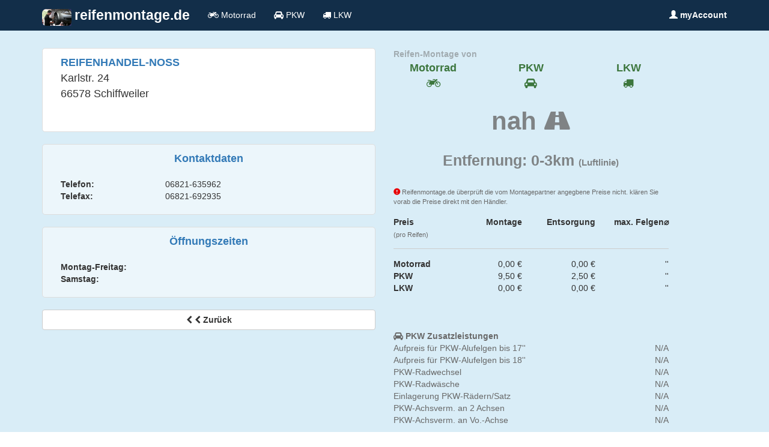

--- FILE ---
content_type: text/html; charset=UTF-8
request_url: https://reifenmontage.de/Details.html?id=114213
body_size: 2664
content:
<!DOCTYPE html><html lang="de"> <head> <meta charset="utf-8"> <meta http-equiv="X-UA-Compatible" content="IE=edge"> <meta name="viewport" content="width=device-width, initial-scale=1"> <meta name="description" content=""> <meta name="author" content=""> <link rel="apple-touch-icon" sizes="57x57" href="/apple-icon-57x57.png"> <link rel="apple-touch-icon" sizes="60x60" href="/apple-icon-60x60.png"> <link rel="apple-touch-icon" sizes="72x72" href="/apple-icon-72x72.png"> <link rel="apple-touch-icon" sizes="76x76" href="/apple-icon-76x76.png"> <link rel="apple-touch-icon" sizes="114x114" href="/apple-icon-114x114.png"> <link rel="apple-touch-icon" sizes="120x120" href="/apple-icon-120x120.png"> <link rel="apple-touch-icon" sizes="144x144" href="/apple-icon-144x144.png"> <link rel="apple-touch-icon" sizes="152x152" href="/apple-icon-152x152.png"> <link rel="apple-touch-icon" sizes="180x180" href="/apple-icon-180x180.png"> <link rel="icon" type="image/png" sizes="192x192" href="/android-icon-192x192.png"> <link rel="icon" type="image/png" sizes="32x32" href="/favicon-32x32.png"> <link rel="icon" type="image/png" sizes="96x96" href="/favicon-96x96.png"> <link rel="icon" type="image/png" sizes="16x16" href="/favicon-16x16.png"> <title>reifenmontage.de - Ihr Portal für Reifenmontage</title> <link href="/css/shop.min.css?rel=1496398156001" rel="stylesheet"> <link href="/css/bootstrap.css.map" rel="stylesheet"> </head> <body> <nav class="navbar navbar-fixed-top bg-primary text-white" style="background-color: #122E49;"> <div class="container"> <div class="navbar-header"> <button type="button" class="navbar-toggle collapsed" data-toggle="collapse" data-target="#navbar" aria-expanded="false" aria-controls="navbar"> <span class="sr-only">Navigation ein-/ausblenden</span> <span class="icon-bar"></span> <span class="icon-bar"></span> <span class="icon-bar"></span> </button> <a class="navbar-brand" href="/"> <img src="/img/site/MontageFront2.jpg" class="img-rounded hidden-xs" style="height: 28px; float: left; padding-right: 5px;"/> <span style="font-size: 130%; font-weight: bold;"> reifenmontage.de </span> </a> </div> <div id="navbar" class="collapse navbar-collapse"> <ul class="nav navbar-nav"> <li class="nav-item"> <span> <i class="fa fa-motorcycle" aria-hidden="true"></i> Motorrad </span> </li> <li class="nav-item"> <span> <i class="fa fa-car" aria-hidden="true"></i> PKW </span> </li> <li class="nav-item"> <span> <i class="fa fa-truck" aria-hidden="true"></i> LKW </span> </li> </ul> <!--googleoff: all--> <ul class="nav navbar-nav navbar-right"> <li class="nav-item"> <a href="/Account/" class="nav-link"> <span class="middle-text text-bold"> <span class="glyphicon glyphicon-user"></span> myAccount </span> </a> </li> </ul> <!--googleon: all--> </div><!--/.nav-collapse --> </div> </nav><div class="container container-full-width top-fix bg-info " > <div class="container"> <div class="row"> <div class='col-md-6 col-xs-12' style="padding-right: 15px;"> <div style="padding: 10px 30px 20px 30px; border: 1px solid #DDD; border-radius: 5px; background-color: rgba(255,255,255,1);"> <span class="text-md text-bold text-primary text-uppercase"> Reifenhandel-Noß </span> <br/> <span class="text-md"> Karlstr. 24 <br/> 66578 Schiffweiler </span> <br/> <br/> <p class="text-gray"> </p> </div> <br/> <div style="padding: 10px 30px 20px 30px; border: 1px solid #DDD; border-radius: 5px; background-color: rgba(255,255,255,0.5);"> <div class='row text-primary'> <div class='col-xs-12 text-bold text-center'> <span class='text-bold text-md'> Kontaktdaten </span> </div> </div> <br/> <div class='row'> <div class='col-md-4 col-xs-12 text-bold'> Telefon: </div> <div class='col-md-8 col-xs-12'> 06821-635962 </div> </div> <div class='row'> <div class='col-md-4 col-xs-12 text-bold'> Telefax: </div> <div class='col-md-8 col-xs-12'> 06821-692935 </div> </div> <div class='row'> <div class='col-xs-12 hidden-md hidden-lg'> <br/> <a href="" class="btn btn-primary btn-block"> <i class="fa fa-phone" aria-hidden="true"></i> anrufen </a> </div> </div> </div> <br/> <div style="padding: 10px 30px 20px 30px; border: 1px solid #DDD; border-radius: 5px; background-color: rgba(255,255,255,0.5);"> <div class='row text-primary'> <div class='col-xs-12 text-bold text-center'> <span class='text-bold text-md'> Öffnungszeiten </span> </div> </div> <br/> <div class='row'> <div class='col-md-4 col-xs-12 text-bold '> Montag-Freitag: </div> <div class='col-md-8 col-xs-12'> </div> </div> <div class='row'> <div class='col-md-4 text-bold col-xs-12'> Samstag: </div> <div class='col-md-8 col-xs-12'> </div> </div> </div> <br/> <a href="#" class="historyBack btn btn-default btn-block text-bold"> <i class="fa fa-chevron-left" aria-hidden="true"></i> <i class="fa fa-chevron-left" aria-hidden="true"></i> Zurück </a> </div> <div class='col-md-5 col-xs-12'> <div class="row"> <div class="col-xs-12"> <span class="text-gray text-bold opacity-5"> Reifen-Montage von </span> </div> <div class="col-xs-4 text-center text-bold text text-md text-success"> Motorrad <br/> <i class="fa fa-motorcycle " aria-hidden="true"></i> </div> <div class="col-xs-4 text-center text-bold text-md text-success"> PKW<br/> <i class="fa fa-car" aria-hidden="true"></i> </div> <div class="col-xs-4 text-center text-bold text-md text-success"> LKW<br/> <i class="fa fa-truck" aria-hidden="true"></i> </div> </div> <div class='row'> <div class="col-xs-12 text-center"> <br/> <span class="text-lg text-bolder text-gray opacity-8"> nah <i class="fa fa-road"></i> <br/> <span class="text-xs text-bold text-gray"> Entfernung: 0-3km <span class="text-xs">(Luftlinie)</span> </span> </span> <br/> </div> </div> <br/> <div class="row hidden-xs"> <div class="col-xs-12 text-gray" style="font-size: 80%;"> <span class="glyphicon glyphicon-exclamation-sign text-red text-bold"></span> Reifenmontage.de überprüft die vom Montagepartner angegbene Preise nicht. klären Sie vorab die Preise direkt mit den Händler. <br/> <br/> </div> <div class="col-xs-3"> <span class="text-bold"> Preis </span> <br/> <span class="text-gray" style="font-size: 75%;">(pro Reifen)</span> </div> <div class="col-xs-3 text-bold text-right"> Montage </div> <div class="col-xs-3 text-bold text-right"> Entsorgung </div> <div class="col-xs-3 text-bold text-right"> max. Felgen&#8960; </div> </div> <div class="row hidden-xs"> <div class="col-xs-12"> <hr/> </div> </div> <div class="row hidden-xs "> <div class="col-xs-3 text-bold"> Motorrad </div> <div class="col-xs-3 text-right"> 0,00 € </div> <div class="col-xs-3 text-right"> 0,00 € </div> <div class="col-xs-3 text-right"> '' </div> </div> <div class="row hidden-xs "> <div class="col-xs-3 text-bold"> PKW </div> <div class="col-xs-3 text-right"> 9,50 € </div> <div class="col-xs-3 text-right"> 2,50 € </div> <div class="col-xs-3 text-right"> '' </div> </div> <div class="row hidden-xs "> <div class="col-xs-3 text-bold"> LKW </div> <div class="col-xs-3 text-right"> 0,00 € </div> <div class="col-xs-3 text-right"> 0,00 € </div> <div class="col-xs-3 text-right"> '' </div> </div> <div class='hidden-xs'> <br/> <br/> <br/> <span class="text-bold text-gray"> <i class="fa fa-car"></i> PKW Zusatzleistungen </span> <div class="row text-gray "> <div class="col-xs-9"> Aufpreis für PKW-Alufelgen bis 17'' </div> <div class="col-xs-3 text-right"> N/A </div> </div> <div class="row text-gray "> <div class="col-xs-9"> Aufpreis für PKW-Alufelgen bis 18'' </div> <div class="col-xs-3 text-right"> N/A </div> </div> <div class="row text-gray "> <div class="col-xs-9"> PKW-Radwechsel </div> <div class="col-xs-3 text-right"> N/A </div> </div> <div class="row text-gray "> <div class="col-xs-9"> PKW-Radwäsche </div> <div class="col-xs-3 text-right"> N/A </div> </div> <div class="row text-gray "> <div class="col-xs-9"> Einlagerung PKW-Rädern/Satz </div> <div class="col-xs-3 text-right"> N/A </div> </div> <div class="row text-gray "> <div class="col-xs-9"> PKW-Achsverm. an 2 Achsen </div> <div class="col-xs-3 text-right"> N/A </div> </div> <div class="row text-gray "> <div class="col-xs-9"> PKW-Achsverm. an Vo.-Achse </div> <div class="col-xs-3 text-right"> N/A </div> </div> </div> </div> <div class='col-xs-12'> <br/> <br/> <span class="text-md text-bold text-primary"> <i class="fa fa-map" aria-hidden="true"></i> Anfahrtsbeschreibung </span> <a class="btn btn-primary btn-block btn-lg" href="https://maps.google.de/maps?&hl=de&saddr=, &daddr=Karlstr.+24+66578" target="googleMaps"> Karte in <i class="fa fa-map-marker text-red" aria-hidden="true"></i> Google Maps </a> <div class="route" id='map' data-src="https://maps.google.de/maps?&hl=de&daddr=Karlstr.+24+66578&output=embed"></div> </div> </div> </div></div><footer class="text-gray" style="background-color: #122E49;"> <div class="container container-full-widthx"> <div class="container"> <br/> <br/> <p class="lead text-white"> Wir arbeiten eng mit unseren Partnershops zusammen und helfen Ihnen völlig kostenfrei und ohne lästige Werbung einen Montageparter vor Ort zu finden. </p> <p> <a href="https://www.mopedreifen.de" class="text-white"> <span class="text-red text-lg text-bold">mopedreifen.de<sup>®</sup></span> <br/> <span class="text-bold"> Online-Shop für Moped-, Roller-, und Motorradreifen </span> </a> </p> </div> <hr /> <div class="container"> <br /> <div class="col-md-3 col-xs-12"> <a href="/Postleitzahl/Bereich.html?zip=0"> Postleitzahlenbereich 0 </a> <br> <a href="/Postleitzahl/Bereich.html?zip=1"> Postleitzahlenbereich 1 </a> <br> <a href="/Postleitzahl/Bereich.html?zip=2"> Postleitzahlenbereich 2 </a> <br> <a href="/Postleitzahl/Bereich.html?zip=3"> Postleitzahlenbereich 3 </a> <br> <a href="/Postleitzahl/Bereich.html?zip=4"> Postleitzahlenbereich 4 </a> </div> <div class="col-md-3 col-xs-12"> <a href="/Postleitzahl/Bereich.html?zip=5"> Postleitzahlenbereich 5 </a> <br> <a href="/Postleitzahl/Bereich.html?zip=6"> Postleitzahlenbereich 6 </a> <br> <a href="/Postleitzahl/Bereich.html?zip=7"> Postleitzahlenbereich 7 </a> <br> <a href="/Postleitzahl/Bereich.html?zip=8"> Postleitzahlenbereich 8 </a> <br> <a href="/Postleitzahl/Bereich.html?zip=9"> Postleitzahlenbereich 9 </a> <br> </div> <div class="col-md-6 col-xs-12"> <a href="/Impressum.html"> Impressum </a> <br/> <a href="/Agb.html"> AGB </a> </div> </div> <br/> <hr /> <br/> <div class="container"> © 2015 - 2019 Ralf Bolz Tyredealer - Ringstraße 56 - 56307 Dernbach<br/> Alle Rechte vorbehalten.<br/> <br/> This process used 32 ms for its computations </div> </div></footer><script src="/js/shop.min.js?rel=1496398156000"></script></body></html>